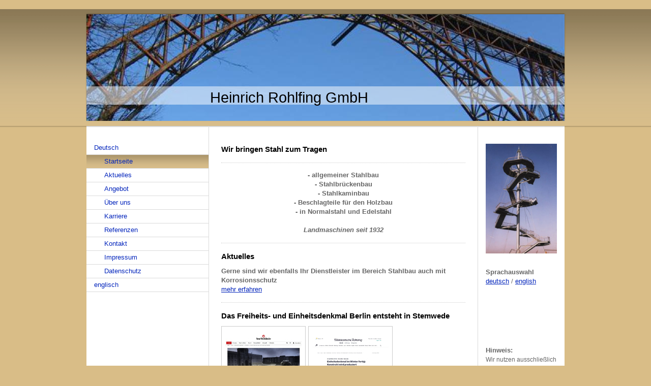

--- FILE ---
content_type: text/html; charset=UTF-8
request_url: https://www.rohlfing-stahlbau.de/deutsch/startseite/
body_size: 5722
content:
<!DOCTYPE html>
<html lang="de"  ><head prefix="og: http://ogp.me/ns# fb: http://ogp.me/ns/fb# business: http://ogp.me/ns/business#">
    <meta http-equiv="Content-Type" content="text/html; charset=utf-8"/>
    <meta name="generator" content="IONOS MyWebsite"/>
        
    <link rel="dns-prefetch" href="//cdn.website-start.de/"/>
    <link rel="dns-prefetch" href="//105.mod.mywebsite-editor.com"/>
    <link rel="dns-prefetch" href="https://105.sb.mywebsite-editor.com/"/>
    <link rel="shortcut icon" href="//cdn.website-start.de/favicon.ico"/>
        <title>Heinrich Rohlfing GmbH in Stemwede-Niedermehnen - Wir bringen Stahl zum Tragen - Startseite</title>
    
    

<meta name="format-detection" content="telephone=no"/>
        <meta name="keywords" content="Stahlbau, Stahlbrücken, Stahlverbundbrücken, Stahl-Holz-Brücken, Stahltragwerke, Überdachungen, Ausstellungshallen, Veranstaltungshallen, Aussichtstürme, Kunstwerke aus Stahl, Restaurierung historischer Brücken, Stahlkamine, Gerüste für technische Anlagen"/>
            <meta name="description" content="Rohlfing Stahlbau, Stemwede-Niedermehnen - Wir bringen Stahl zum Tragen"/>
            <meta name="robots" content="index,follow"/>
        <link href="https://www.rohlfing-stahlbau.de/s/style/layout.css?1706772541" rel="stylesheet" type="text/css"/>
    <link href="https://www.rohlfing-stahlbau.de/s/style/main.css?1706772541" rel="stylesheet" type="text/css"/>
    <link href="https://www.rohlfing-stahlbau.de/s/style/font.css?1706772541" rel="stylesheet" type="text/css"/>
    <link href="//cdn.website-start.de/app/cdn/min/group/web.css?1763478093678" rel="stylesheet" type="text/css"/>
<link href="//cdn.website-start.de/app/cdn/min/moduleserver/css/de_DE/common,shoppingbasket?1763478093678" rel="stylesheet" type="text/css"/>
    <link href="https://105.sb.mywebsite-editor.com/app/logstate2-css.php?site=796007881&amp;t=1769382190" rel="stylesheet" type="text/css"/>

<script type="text/javascript">
    /* <![CDATA[ */
var stagingMode = '';
    /* ]]> */
</script>
<script src="https://105.sb.mywebsite-editor.com/app/logstate-js.php?site=796007881&amp;t=1769382190"></script>

    <link href="https://www.rohlfing-stahlbau.de/s/style/print.css?1763478093678" rel="stylesheet" media="print" type="text/css"/>
    <script type="text/javascript">
    /* <![CDATA[ */
    var systemurl = 'https://105.sb.mywebsite-editor.com/';
    var webPath = '/';
    var proxyName = '';
    var webServerName = 'www.rohlfing-stahlbau.de';
    var sslServerUrl = 'https://www.rohlfing-stahlbau.de';
    var nonSslServerUrl = 'http://www.rohlfing-stahlbau.de';
    var webserverProtocol = 'http://';
    var nghScriptsUrlPrefix = '//105.mod.mywebsite-editor.com';
    var sessionNamespace = 'DIY_SB';
    var jimdoData = {
        cdnUrl:  '//cdn.website-start.de/',
        messages: {
            lightBox: {
    image : 'Bild',
    of: 'von'
}

        },
        isTrial: 0,
        pageId: 920204297    };
    var script_basisID = "796007881";

    diy = window.diy || {};
    diy.web = diy.web || {};

        diy.web.jsBaseUrl = "//cdn.website-start.de/s/build/";

    diy.context = diy.context || {};
    diy.context.type = diy.context.type || 'web';
    /* ]]> */
</script>

<script type="text/javascript" src="//cdn.website-start.de/app/cdn/min/group/web.js?1763478093678" crossorigin="anonymous"></script><script type="text/javascript" src="//cdn.website-start.de/s/build/web.bundle.js?1763478093678" crossorigin="anonymous"></script><script src="//cdn.website-start.de/app/cdn/min/moduleserver/js/de_DE/common,shoppingbasket?1763478093678"></script>
<script type="text/javascript" src="https://cdn.website-start.de/proxy/apps/us0gee/resource/dependencies/"></script><script type="text/javascript">
                    if (typeof require !== 'undefined') {
                        require.config({
                            waitSeconds : 10,
                            baseUrl : 'https://cdn.website-start.de/proxy/apps/us0gee/js/'
                        });
                    }
                </script><script type="text/javascript" src="//cdn.website-start.de/app/cdn/min/group/pfcsupport.js?1763478093678" crossorigin="anonymous"></script>    <meta property="og:type" content="business.business"/>
    <meta property="og:url" content="https://www.rohlfing-stahlbau.de/deutsch/startseite/"/>
    <meta property="og:title" content="Heinrich Rohlfing GmbH in Stemwede-Niedermehnen - Wir bringen Stahl zum Tragen - Startseite"/>
            <meta property="og:description" content="Rohlfing Stahlbau, Stemwede-Niedermehnen - Wir bringen Stahl zum Tragen"/>
                <meta property="og:image" content="https://www.rohlfing-stahlbau.de/s/img/emotionheader.jpg"/>
        <meta property="business:contact_data:country_name" content="Deutschland"/>
    
    
    
    
    
    
    
    
</head>


<body class="body diyBgActive  cc-pagemode-default diy-market-de_DE" data-pageid="920204297" id="page-920204297">
    
    <div class="diyw">
        ﻿<div id="header" class="altcolor">
	<div id="emotionheader_wrapper">
		
<style type="text/css" media="all">
.diyw div#emotion-header {
        max-width: 940px;
        max-height: 210px;
                background: #eeeeee;
    }

.diyw div#emotion-header-title-bg {
    left: 0%;
    top: 62%;
    width: 100%;
    height: 17%;

    background-color: #FFFFFF;
    opacity: 0.50;
    filter: alpha(opacity = 50);
    }
.diyw img#emotion-header-logo {
    left: 1.00%;
    top: 0.00%;
    background: transparent;
                border: 1px solid #CCCCCC;
        padding: 0px;
                display: none;
    }

.diyw div#emotion-header strong#emotion-header-title {
    left: 20%;
    top: 62%;
    color: #000000;
        font: normal normal 29px/120% Helvetica, 'Helvetica Neue', 'Trebuchet MS', sans-serif;
}

.diyw div#emotion-no-bg-container{
    max-height: 210px;
}

.diyw div#emotion-no-bg-container .emotion-no-bg-height {
    margin-top: 22.34%;
}
</style>
<div id="emotion-header" data-action="loadView" data-params="active" data-imagescount="1">
            <img src="https://www.rohlfing-stahlbau.de/s/img/emotionheader.jpg?1345215327.940px.210px" id="emotion-header-img" alt=""/>
            
        <div id="ehSlideshowPlaceholder">
            <div id="ehSlideShow">
                <div class="slide-container">
                                        <div style="background-color: #eeeeee">
                            <img src="https://www.rohlfing-stahlbau.de/s/img/emotionheader.jpg?1345215327.940px.210px" alt=""/>
                        </div>
                                    </div>
            </div>
        </div>


        <script type="text/javascript">
        //<![CDATA[
                diy.module.emotionHeader.slideShow.init({ slides: [{"url":"https:\/\/www.rohlfing-stahlbau.de\/s\/img\/emotionheader.jpg?1345215327.940px.210px","image_alt":"","bgColor":"#eeeeee"}] });
        //]]>
        </script>

    
            
        
            
                  	<div id="emotion-header-title-bg"></div>
    
            <strong id="emotion-header-title" style="text-align: left">Heinrich Rohlfing GmbH</strong>
                    <div class="notranslate">
                <svg xmlns="http://www.w3.org/2000/svg" version="1.1" id="emotion-header-title-svg" viewBox="0 0 940 210" preserveAspectRatio="xMinYMin meet"><text style="font-family:Helvetica, 'Helvetica Neue', 'Trebuchet MS', sans-serif;font-size:29px;font-style:normal;font-weight:normal;fill:#000000;line-height:1.2em;"><tspan x="0" style="text-anchor: start" dy="0.95em">Heinrich Rohlfing GmbH</tspan></text></svg>
            </div>
            
    
    <script type="text/javascript">
    //<![CDATA[
    (function ($) {
        function enableSvgTitle() {
                        var titleSvg = $('svg#emotion-header-title-svg'),
                titleHtml = $('#emotion-header-title'),
                emoWidthAbs = 940,
                emoHeightAbs = 210,
                offsetParent,
                titlePosition,
                svgBoxWidth,
                svgBoxHeight;

                        if (titleSvg.length && titleHtml.length) {
                offsetParent = titleHtml.offsetParent();
                titlePosition = titleHtml.position();
                svgBoxWidth = titleHtml.width();
                svgBoxHeight = titleHtml.height();

                                titleSvg.get(0).setAttribute('viewBox', '0 0 ' + svgBoxWidth + ' ' + svgBoxHeight);
                titleSvg.css({
                   left: Math.roundTo(100 * titlePosition.left / offsetParent.width(), 3) + '%',
                   top: Math.roundTo(100 * titlePosition.top / offsetParent.height(), 3) + '%',
                   width: Math.roundTo(100 * svgBoxWidth / emoWidthAbs, 3) + '%',
                   height: Math.roundTo(100 * svgBoxHeight / emoHeightAbs, 3) + '%'
                });

                titleHtml.css('visibility','hidden');
                titleSvg.css('visibility','visible');
            }
        }

        
            var posFunc = function($, overrideSize) {
                var elems = [], containerWidth, containerHeight;
                                    elems.push({
                        selector: '#emotion-header-title',
                        overrideSize: true,
                        horPos: 38.6,
                        vertPos: 82.86                    });
                    lastTitleWidth = $('#emotion-header-title').width();
                                                elems.push({
                    selector: '#emotion-header-title-bg',
                    horPos: 0,
                    vertPos: 81.61                });
                                
                containerWidth = parseInt('940');
                containerHeight = parseInt('210');

                for (var i = 0; i < elems.length; ++i) {
                    var el = elems[i],
                        $el = $(el.selector),
                        pos = {
                            left: el.horPos,
                            top: el.vertPos
                        };
                    if (!$el.length) continue;
                    var anchorPos = $el.anchorPosition();
                    anchorPos.$container = $('#emotion-header');

                    if (overrideSize === true || el.overrideSize === true) {
                        anchorPos.setContainerSize(containerWidth, containerHeight);
                    } else {
                        anchorPos.setContainerSize(null, null);
                    }

                    var pxPos = anchorPos.fromAnchorPosition(pos),
                        pcPos = anchorPos.toPercentPosition(pxPos);

                    var elPos = {};
                    if (!isNaN(parseFloat(pcPos.top)) && isFinite(pcPos.top)) {
                        elPos.top = pcPos.top + '%';
                    }
                    if (!isNaN(parseFloat(pcPos.left)) && isFinite(pcPos.left)) {
                        elPos.left = pcPos.left + '%';
                    }
                    $el.css(elPos);
                }

                // switch to svg title
                enableSvgTitle();
            };

                        var $emotionImg = jQuery('#emotion-header-img');
            if ($emotionImg.length > 0) {
                // first position the element based on stored size
                posFunc(jQuery, true);

                // trigger reposition using the real size when the element is loaded
                var ehLoadEvTriggered = false;
                $emotionImg.one('load', function(){
                    posFunc(jQuery);
                    ehLoadEvTriggered = true;
                                        diy.module.emotionHeader.slideShow.start();
                                    }).each(function() {
                                        if(this.complete || typeof this.complete === 'undefined') {
                        jQuery(this).load();
                    }
                });

                                noLoadTriggeredTimeoutId = setTimeout(function() {
                    if (!ehLoadEvTriggered) {
                        posFunc(jQuery);
                    }
                    window.clearTimeout(noLoadTriggeredTimeoutId)
                }, 5000);//after 5 seconds
            } else {
                jQuery(function(){
                    posFunc(jQuery);
                });
            }

                        if (jQuery.isBrowser && jQuery.isBrowser.ie8) {
                var longTitleRepositionCalls = 0;
                longTitleRepositionInterval = setInterval(function() {
                    if (lastTitleWidth > 0 && lastTitleWidth != jQuery('#emotion-header-title').width()) {
                        posFunc(jQuery);
                    }
                    longTitleRepositionCalls++;
                    // try this for 5 seconds
                    if (longTitleRepositionCalls === 5) {
                        window.clearInterval(longTitleRepositionInterval);
                    }
                }, 1000);//each 1 second
            }

            }(jQuery));
    //]]>
    </script>

    </div>

	</div>	
</div>
<div id="container">
	<div id="container_inner">
		<div id="container_innermost">
			<div id="wrapper">
				<div id="navigation">
					<div id="mainNavWrapper">
						<div class="webnavigation"><ul id="mainNav1" class="mainNav1"><li class="navTopItemGroup_1"><a data-page-id="920204304" href="https://www.rohlfing-stahlbau.de/" class="parent level_1"><span>Deutsch</span></a></li><li><ul id="mainNav2" class="mainNav2"><li class="navTopItemGroup_1"><a data-page-id="920204297" href="https://www.rohlfing-stahlbau.de/deutsch/startseite/" class="current level_2"><span>Startseite</span></a></li><li class="navTopItemGroup_1"><a data-page-id="920204270" href="https://www.rohlfing-stahlbau.de/deutsch/aktuelles/" class="level_2"><span>Aktuelles</span></a></li><li class="navTopItemGroup_1"><a data-page-id="920204266" href="https://www.rohlfing-stahlbau.de/deutsch/angebot/" class="level_2"><span>Angebot</span></a></li><li class="navTopItemGroup_1"><a data-page-id="920204268" href="https://www.rohlfing-stahlbau.de/deutsch/über-uns/" class="level_2"><span>Über uns</span></a></li><li class="navTopItemGroup_1"><a data-page-id="924122121" href="https://www.rohlfing-stahlbau.de/deutsch/karriere/" class="level_2"><span>Karriere</span></a></li><li class="navTopItemGroup_1"><a data-page-id="920204269" href="https://www.rohlfing-stahlbau.de/deutsch/referenzen/" class="level_2"><span>Referenzen</span></a></li><li class="navTopItemGroup_1"><a data-page-id="920204271" href="https://www.rohlfing-stahlbau.de/deutsch/kontakt/" class="level_2"><span>Kontakt</span></a></li><li class="navTopItemGroup_1"><a data-page-id="920204274" href="https://www.rohlfing-stahlbau.de/deutsch/impressum/" class="level_2"><span>Impressum</span></a></li><li class="navTopItemGroup_1"><a data-page-id="924081382" href="https://www.rohlfing-stahlbau.de/deutsch/datenschutz/" class="level_2"><span>Datenschutz</span></a></li></ul></li><li class="navTopItemGroup_2"><a data-page-id="920204308" href="https://www.rohlfing-stahlbau.de/englisch/" class="level_1"><span>englisch</span></a></li></ul></div>
					</div>
				</div>
				<div id="content">
					<div id="mainContent">
						<div class="gutter">
							
        <div id="content_area">
        	<div id="content_start"></div>
        	
        
        <div id="matrix_1024399720" class="sortable-matrix" data-matrixId="1024399720"><div class="n module-type-header diyfeLiveArea "> <h1><span class="diyfeDecoration">Wir bringen Stahl zum Tragen</span></h1> </div><div class="n module-type-hr diyfeLiveArea "> <div style="padding: 0px 0px">
    <div class="hr"></div>
</div>
 </div><div class="n module-type-text diyfeLiveArea "> <p style="text-align: center;"><strong>- allgemeiner Stahlbau</strong></p>
<p style="text-align: center;"><strong>- Stahlbrückenbau</strong></p>
<p style="text-align: center;"><strong>- Stahlkaminbau</strong></p>
<p style="text-align: center;"><strong>- Beschlagteile für den Holzbau</strong></p>
<p style="text-align: center;"><strong>- in Normalstahl und Edelstahl</strong></p>
<p style="text-align: center;"> </p>
<p style="text-align: center;"><em><strong>Landmaschinen seit 1932</strong></em></p> </div><div class="n module-type-hr diyfeLiveArea "> <div style="padding: 0px 0px">
    <div class="hr"></div>
</div>
 </div><div class="n module-type-header diyfeLiveArea "> <h1><span class="diyfeDecoration">Aktuelles</span></h1> </div><div class="n module-type-text diyfeLiveArea "> <p><strong>Gerne sind wir ebenfalls Ihr Dienstleister im Bereich Stahlbau auch mit Korrosionsschutz</strong></p>
<p><a href="https://www.rohlfing-stahlbau.de/deutsch/angebot/" target="_self">mehr erfahren</a></p> </div><div class="n module-type-hr diyfeLiveArea "> <div style="padding: 0px 0px">
    <div class="hr"></div>
</div>
 </div><div class="n module-type-header diyfeLiveArea "> <h1><span class="diyfeDecoration">Das Freiheits- und Einheitsdenkmal Berlin entsteht in Stemwede</span></h1> </div><div class="n module-type-gallery diyfeLiveArea "> <div class="ccgalerie clearover" id="lightbox-gallery-5815232393">

<div class="thumb_pro1" id="gallery_thumb_2485267665" style="width: 158px; height: 158px;">
	<div class="innerthumbnail" style="width: 158px; height: 158px;">		<a rel="lightbox[5815232393]" href="https://www.rohlfing-stahlbau.de/s/cc_images/cache_2485267665.jpg?t=1619860244">			<img src="https://www.rohlfing-stahlbau.de/s/cc_images/thumb_2485267665.jpg?t=1619860244" id="image_2485267665" alt=""/>
		</a>
	</div>

</div>

<div class="thumb_pro1" id="gallery_thumb_2485267666" style="width: 158px; height: 158px;">
	<div class="innerthumbnail" style="width: 158px; height: 158px;">		<a rel="lightbox[5815232393]" href="https://www.rohlfing-stahlbau.de/s/cc_images/cache_2485267666.jpg?t=1619860244">			<img src="https://www.rohlfing-stahlbau.de/s/cc_images/thumb_2485267666.jpg?t=1619860244" id="image_2485267666" alt=""/>
		</a>
	</div>

</div>

<div class="thumb_pro1" id="gallery_thumb_2485267667" style="width: 158px; height: 158px;">
	<div class="innerthumbnail" style="width: 158px; height: 158px;">		<a rel="lightbox[5815232393]" href="https://www.rohlfing-stahlbau.de/s/cc_images/cache_2485267667.jpg?t=1619860244">			<img src="https://www.rohlfing-stahlbau.de/s/cc_images/thumb_2485267667.jpg?t=1619860244" id="image_2485267667" alt=""/>
		</a>
	</div>

</div>

<div class="thumb_pro1" id="gallery_thumb_2485267668" style="width: 158px; height: 158px;">
	<div class="innerthumbnail" style="width: 158px; height: 158px;">		<a rel="lightbox[5815232393]" href="https://www.rohlfing-stahlbau.de/s/cc_images/cache_2485267668.jpg?t=1619860244">			<img src="https://www.rohlfing-stahlbau.de/s/cc_images/thumb_2485267668.jpg?t=1619860244" id="image_2485267668" alt=""/>
		</a>
	</div>

</div>
</div>
   <script type="text/javascript">
  //<![CDATA[
      jQuery(document).ready(function($){
          var $galleryEl = $('#lightbox-gallery-5815232393');

          if ($.fn.swipebox && Modernizr.touch) {
              $galleryEl
                  .find('a[rel*="lightbox"]')
                  .addClass('swipebox')
                  .swipebox();
          } else {
              $galleryEl.tinyLightbox({
                  item: 'a[rel*="lightbox"]',
                  cycle: true
              });
          }
      });
    //]]>
    </script>
 </div><div class="n module-type-hr diyfeLiveArea "> <div style="padding: 0px 0px">
    <div class="hr"></div>
</div>
 </div><div class="n module-type-header diyfeLiveArea "> <h1><span class="diyfeDecoration">Kontakt</span></h1> </div><div class="n module-type-text diyfeLiveArea "> <p>Sie interessieren sich für unser Angebot oder haben Fragen?</p>
<p>Dann erreichen Sie uns unter:</p>
<p>Tel. +49 5745 96950</p>
<p>E-Mail: info(at)rohlfing-stahlbau.de</p> </div><div class="n module-type-hr diyfeLiveArea "> <div style="padding: 0px 0px">
    <div class="hr"></div>
</div>
 </div><div class="n module-type-text diyfeLiveArea "> <h1>Wir bilden regelmäßig aus:</h1>
<p> </p>
<p>- Metallbauer (m/w/d) - Fachrichtung Konstruktionstechnik</p>
<p> </p>
<p>- Technischer Systemplaner (m/w/d) - Fachrichtung Stahl- und<br/>
   Metallbautechnik</p> </div></div>
        
        
        </div>
						</div>			
					</div>
					<div id="subContent">
						<div id="matrix_1024399703" class="sortable-matrix" data-matrixId="1024399703"><div class="n module-type-imageSubtitle diyfeLiveArea "> <div class="clearover imageSubtitle" id="imageSubtitle-5784957779">
    <div class="align-container align-left" style="max-width: 180px">
        <a class="imagewrapper" href="https://www.rohlfing-stahlbau.de/s/cc_images/cache_2420202137.jpg?t=1331199612" rel="lightbox[5784957779]">
            <img id="image_2420202137" src="https://www.rohlfing-stahlbau.de/s/cc_images/cache_2420202137.jpg?t=1331199612" alt="" style="max-width: 180px; height:auto"/>
        </a>

        
    </div>

</div>

<script type="text/javascript">
//<![CDATA[
jQuery(function($) {
    var $target = $('#imageSubtitle-5784957779');

    if ($.fn.swipebox && Modernizr.touch) {
        $target
            .find('a[rel*="lightbox"]')
            .addClass('swipebox')
            .swipebox();
    } else {
        $target.tinyLightbox({
            item: 'a[rel*="lightbox"]',
            cycle: false,
            hideNavigation: true
        });
    }
});
//]]>
</script>
 </div><div class="n module-type-text diyfeLiveArea "> <p> </p>
<p><strong>Sprachauswahl</strong></p>
<p><a href="https://www.rohlfing-stahlbau.de/deutsch/startseite/">deutsch</a> / <a href="https://www.rohlfing-stahlbau.de/englisch/home/">english</a></p> </div><div class="n module-type-text diyfeLiveArea "> <p> </p>
<p> </p>
<p> </p>
<p> </p>
<p> </p>
<p> </p>
<p><strong>Hinweis:</strong></p>
<p><span style="font-size:12px;">Wir nutzen ausschließlich essenzielle/technische Cookies auf unserer Internetseite.</span></p>
<p><span style="font-size:12px;"><a href="https://www.rohlfing-stahlbau.de/deutsch/datenschutz/" target="_self">Datenschutzerklärung</a></span></p>
<p> </p>
<p><strong>Please note:</strong></p>
<p><span style="font-size:12px;">We only use essential / technical cookies on our website.</span></p>
<p><span style="font-size:12px;"><a href="https://www.rohlfing-stahlbau.de/englisch/data-protection/" target="_self">Data protection notice</a></span></p>
<p> </p>
<p> </p> </div></div>
					</div>
				</div>
				<div class="c"></div>
			</div>
		</div>
	</div>
</div>
<div id="footer">
	<div class="gutter">
		<div id="contentfooter">
    <div class="leftrow">
                        <a rel="nofollow" href="javascript:window.print();">
                    <img class="inline" height="14" width="18" src="//cdn.website-start.de/s/img/cc/printer.gif" alt=""/>
                    Druckversion                </a> <span class="footer-separator">|</span>
                <a href="https://www.rohlfing-stahlbau.de/sitemap/">Sitemap</a>
                        <br/> © Heinrich Rohlfing GmbH<br/>
            </div>
    <script type="text/javascript">
        window.diy.ux.Captcha.locales = {
            generateNewCode: 'Neuen Code generieren',
            enterCode: 'Bitte geben Sie den Code ein'
        };
        window.diy.ux.Cap2.locales = {
            generateNewCode: 'Neuen Code generieren',
            enterCode: 'Bitte geben Sie den Code ein'
        };
    </script>
    <div class="rightrow">
                
                <span class="loggedin">
            <a rel="nofollow" id="logout" href="https://105.sb.mywebsite-editor.com/app/cms/logout.php">Logout</a> <span class="footer-separator">|</span>
            <a rel="nofollow" id="edit" href="https://105.sb.mywebsite-editor.com/app/796007881/920204297/">Seite bearbeiten</a>
        </span>
    </div>
</div>


		<div class="c"></div>
	</div>
</div>    </div>

    
    </body>


<!-- rendered at Sat, 27 Dec 2025 10:15:28 +0100 -->
</html>


--- FILE ---
content_type: text/css
request_url: https://www.rohlfing-stahlbau.de/s/style/layout.css?1706772541
body_size: 1112
content:

body 
{
	margin:0;
	padding:0 0 80px;
}

.diyw .altcolor {
	background:#d9bd87;
}
.diyw div#header {
	background-image:url(https://www.rohlfing-stahlbau.de/s/img/1004-header_gradient.png);
	background-repeat:repeat-x;
	height:223px;
	padding-top:7px;
}
* html .diyw div#header {
	background-image:none;
	filter:progid:DXImageTransform.Microsoft.AlphaImageLoader(src="https://www.rohlfing-stahlbau.de/s/img/1004-header_gradient.png", enabled='true', sizingMethod='scale');
}
.diyw div#emotionheader_wrapper {
	background:transparent url(https://www.rohlfing-stahlbau.de/s/img/1004-emotionheader_bg.png) no-repeat 50% 0;
	height:210px;
	margin:0 auto;
	padding:3px 2px 1px;
	width:940px;
}
* html .diyw div#emotionheader_wrapper {
	background-image:none;
	filter:progid:DXImageTransform.Microsoft.AlphaImageLoader(src="https://www.rohlfing-stahlbau.de/s/img/1004-emotionheader_bg.png", enabled='true', sizingMethod='scale');
}
.diyw div#emotionheader {
	height:210px;
}
.diyw div#container {
	background:url(https://www.rohlfing-stahlbau.de/s/img/1004-container_bg.png) repeat-x;
}
.diyw div#container_inner {
	background:#fff url(https://www.rohlfing-stahlbau.de/s/img/1004-container_bg.png) repeat-x;
	margin:0 auto;
	width:940px;
}
.diyw div#container_innermost {
	background:url(https://www.rohlfing-stahlbau.de/s/img/1004-container_inner_bg.gif) repeat-y 240px 0;
}
* html .diyw div#container, * html .diyw div#container_inner {
	background-image:none;
}
.diyw div#navigation {
	float:left;
	padding:30px 0;
	width:240px;
}
.diyw ul.mainNav1 {
	list-style:none;
	margin:0;
	padding:0;
}
.diyw ul.mainNav1 li {
	width:240px;
}
.diyw ul.mainNav1 li a {
	border-bottom:1px solid #dadada;
	display:block;
	padding:4px 15px;
	text-decoration:none;
	width:210px;
}
.diyw ul.mainNav1 li a:hover, .diyw ul.mainNav1 li a.current {
	background:#d9bd87 url(https://www.rohlfing-stahlbau.de/s/img/1004-mainNav_current.png) repeat-x;
}
* html .diyw ul.mainNav1 li a:hover, * html .diyw ul.mainNav1 li a.current {
	background-image:none;
	filter:progid:DXImageTransform.Microsoft.AlphaImageLoader(src="https://www.rohlfing-stahlbau.de/s/img/1004-mainNav_current.png", enabled='true', sizingMethod='scale');
}
.diyw ul.mainNav2 {
	list-style:none;
	margin:0;
	padding:0;
}
.diyw ul.mainNav2 li a {
	padding:4px 15px 4px 35px;
	width:190px;
}
.diyw ul.mainNav3 {
	list-style:none;
	margin:0;
	padding:0;
}
.diyw ul.mainNav3 li a {
	padding:4px 15px 4px 55px;
	width:170px;
}
.diyw div#content {
	float:right;
	width:700px;
}
.diyw div#mainContent {
	float:left;
	padding:30px 20px 100px 20px;
	width:490px;
}
.diyw div#subContent {
	float:right;
	padding:30px 10px;
	width:150px;
}
.diyw div#footer {
	background-color:#fff;
	border-top:1px solid #dadada;
	clear:both;
	margin:0 auto;
	width:940px;
}
.diyw div#footer div.gutter {
	padding:10px 190px 10px 260px;
}
.diyw div#contentfooter div.leftrow {
	float:left;
	text-align:left;
	width:55%;
}
.diyw div#contentfooter div.rightrow {
	float:right;
	text-align:right;
	width:42%;
}
.diyw .c {
	clear:both;
}

body .diyw
{
	color:#666666;
	font:normal 11px/140% Verdana, Arial, Helvetica, sans-serif;
}
 .diyw p, .diyw table, .diyw td {
	color:#666666;
	font:normal 11px/140% Verdana, Arial, Helvetica, sans-serif;
}
.diyw h1 {
	color:#000000;
	font:bold 14px/140% Verdana, Arial, Helvetica, sans-serif;
}
.diyw h2 {
	color:#666666;
	font:bold 12px/140% Verdana, Arial, Helvetica, sans-serif;
}
.diyw a.trackbackUrl, 
.diyw a.trackbackUrl:link,
.diyw a.trackbackUrl:visited,
.diyw a.trackbackUrl:hover,
.diyw a.trackbackUrl:active {
	background:#EEEEEE none repeat scroll 0% 0%;
	border:1px solid black;
	color:#333333;
	padding:2px;
	text-decoration:none;
}
.diyw a:link,
.diyw a:visited {
	color:#DB2F2C;
	text-decoration:underline;
}
.diyw a:active, 
.diyw a:hover {
	color:#DB2F2C;
	text-decoration:none;
}
.diyw div.hr {
	border-bottom-style:dotted;
	border-bottom-width:1px;
	border-color:#CCCCCC;
	height:1px;
}
.diyw .altcolor,
.diyw .altcolor p {
	color:#000000;
}
.diyw .altcolor h1 {
	color:#000000;
}
.diyw .altcolor h2 {
	color:#000000;
}
.diyw .altcolor a:link,
.diyw .altcolor a:visited {
	color:#000000;
}
.diyw .altcolor a:active, 
.diyw .altcolor a:hover {
	color:#000000;
}
.diyw .altcolor div.hr {
	border-color:#000000;
}